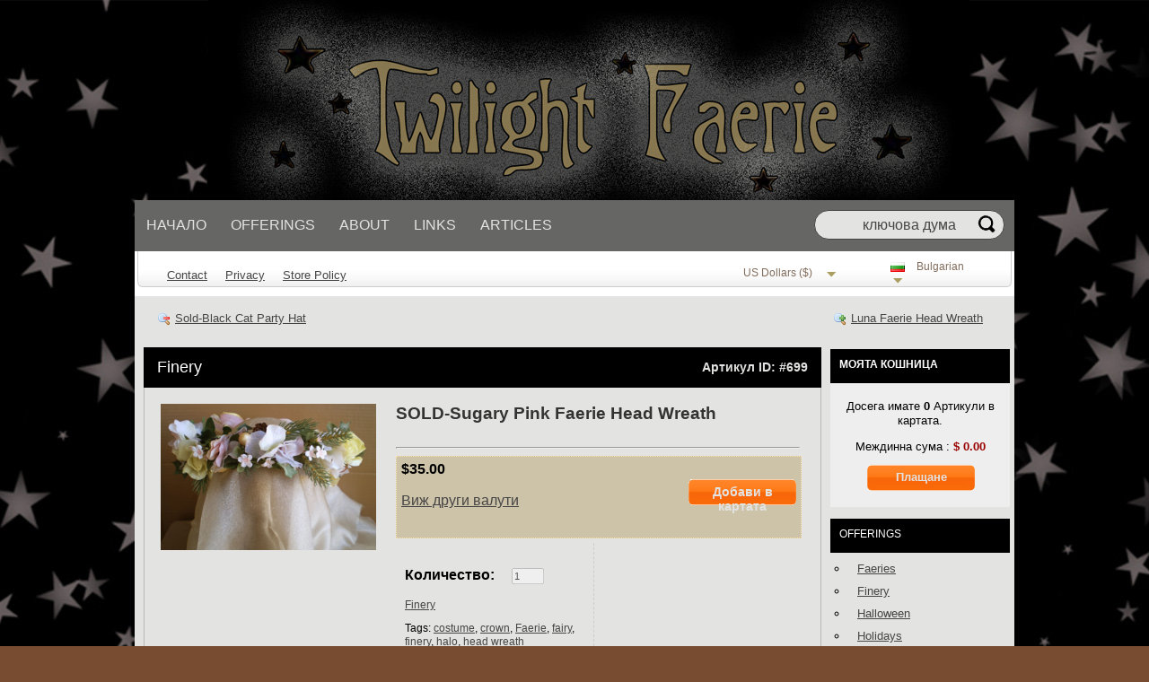

--- FILE ---
content_type: text/html; charset=UTF-8
request_url: http://www.twilightfaerie.com/sugary-pink-faerie-head-wreath/?l=bulgarian
body_size: 30218
content:
<!DOCTYPE html PUBLIC "-//W3C//DTD XHTML 1.0 Transitional//EN" "http://www.w3.org/TR/xhtml1/DTD/xhtml1-transitional.dtd">
<html xmlns="http://www.w3.org/1999/xhtml" lang="en-US"> 
<head>
    <meta http-equiv="Content-Type" content="text/html; charset=UTF-8" />
    <link rel="shortcut icon" href="" type="image/x-icon" />
    <title>SOLD-Sugary Pink Faerie Head Wreath &laquo;  Twilight Faerie</title>
    <link rel='dns-prefetch' href='//www.twilightfaerie.com' />
<link rel='dns-prefetch' href='//s.w.org' />
		<script type="text/javascript">
			window._wpemojiSettings = {"baseUrl":"https:\/\/s.w.org\/images\/core\/emoji\/12.0.0-1\/72x72\/","ext":".png","svgUrl":"https:\/\/s.w.org\/images\/core\/emoji\/12.0.0-1\/svg\/","svgExt":".svg","source":{"concatemoji":"http:\/\/www.twilightfaerie.com\/wp-includes\/js\/wp-emoji-release.min.js?ver=5.4.18"}};
			/*! This file is auto-generated */
			!function(e,a,t){var n,r,o,i=a.createElement("canvas"),p=i.getContext&&i.getContext("2d");function s(e,t){var a=String.fromCharCode;p.clearRect(0,0,i.width,i.height),p.fillText(a.apply(this,e),0,0);e=i.toDataURL();return p.clearRect(0,0,i.width,i.height),p.fillText(a.apply(this,t),0,0),e===i.toDataURL()}function c(e){var t=a.createElement("script");t.src=e,t.defer=t.type="text/javascript",a.getElementsByTagName("head")[0].appendChild(t)}for(o=Array("flag","emoji"),t.supports={everything:!0,everythingExceptFlag:!0},r=0;r<o.length;r++)t.supports[o[r]]=function(e){if(!p||!p.fillText)return!1;switch(p.textBaseline="top",p.font="600 32px Arial",e){case"flag":return s([127987,65039,8205,9895,65039],[127987,65039,8203,9895,65039])?!1:!s([55356,56826,55356,56819],[55356,56826,8203,55356,56819])&&!s([55356,57332,56128,56423,56128,56418,56128,56421,56128,56430,56128,56423,56128,56447],[55356,57332,8203,56128,56423,8203,56128,56418,8203,56128,56421,8203,56128,56430,8203,56128,56423,8203,56128,56447]);case"emoji":return!s([55357,56424,55356,57342,8205,55358,56605,8205,55357,56424,55356,57340],[55357,56424,55356,57342,8203,55358,56605,8203,55357,56424,55356,57340])}return!1}(o[r]),t.supports.everything=t.supports.everything&&t.supports[o[r]],"flag"!==o[r]&&(t.supports.everythingExceptFlag=t.supports.everythingExceptFlag&&t.supports[o[r]]);t.supports.everythingExceptFlag=t.supports.everythingExceptFlag&&!t.supports.flag,t.DOMReady=!1,t.readyCallback=function(){t.DOMReady=!0},t.supports.everything||(n=function(){t.readyCallback()},a.addEventListener?(a.addEventListener("DOMContentLoaded",n,!1),e.addEventListener("load",n,!1)):(e.attachEvent("onload",n),a.attachEvent("onreadystatechange",function(){"complete"===a.readyState&&t.readyCallback()})),(n=t.source||{}).concatemoji?c(n.concatemoji):n.wpemoji&&n.twemoji&&(c(n.twemoji),c(n.wpemoji)))}(window,document,window._wpemojiSettings);
		</script>
		<style type="text/css">
img.wp-smiley,
img.emoji {
	display: inline !important;
	border: none !important;
	box-shadow: none !important;
	height: 1em !important;
	width: 1em !important;
	margin: 0 .07em !important;
	vertical-align: -0.1em !important;
	background: none !important;
	padding: 0 !important;
}
</style>
	<link rel='stylesheet' id='wp-block-library-css'  href='http://www.twilightfaerie.com/wp-includes/css/dist/block-library/style.min.css?ver=5.4.18' type='text/css' media='all' />
<link rel='stylesheet' id='wp-pagenavi-css'  href='http://www.twilightfaerie.com/wp-content/plugins/wp-pagenavi/pagenavi-css.css?ver=2.70' type='text/css' media='all' />
<link rel='https://api.w.org/' href='https://www.twilightfaerie.com/wp-json/' />
<link rel='prev' title='Sold-Black Cat Party Hat' href='https://www.twilightfaerie.com/black-cat-party-hat/' />
<link rel='next' title='Luna Faerie Head Wreath' href='https://www.twilightfaerie.com/luna-faerie-head-wreath/' />
<link rel="canonical" href="https://www.twilightfaerie.com/sugary-pink-faerie-head-wreath/" />
<link rel='shortlink' href='https://www.twilightfaerie.com/?p=699' />
<link rel="alternate" type="application/json+oembed" href="https://www.twilightfaerie.com/wp-json/oembed/1.0/embed?url=https%3A%2F%2Fwww.twilightfaerie.com%2Fsugary-pink-faerie-head-wreath%2F" />
<link rel="alternate" type="text/xml+oembed" href="https://www.twilightfaerie.com/wp-json/oembed/1.0/embed?url=https%3A%2F%2Fwww.twilightfaerie.com%2Fsugary-pink-faerie-head-wreath%2F&#038;format=xml" />
    
    	<style type="text/css" media="screen">
		@import url( http://www.twilightfaerie.com/wp-content/themes/shopperpress/style.css );		 
	</style>
	<link rel="pingback" href="http://www.twilightfaerie.com/xmlrpc.php" />
		<link rel='archives' title='November 2014' href='https://www.twilightfaerie.com/2014/11/' />
	<link rel='archives' title='October 2014' href='https://www.twilightfaerie.com/2014/10/' />
	<link rel='archives' title='July 2014' href='https://www.twilightfaerie.com/2014/07/' />
	<link rel='archives' title='June 2014' href='https://www.twilightfaerie.com/2014/06/' />
	<link rel='archives' title='September 2012' href='https://www.twilightfaerie.com/2012/09/' />
	<link rel='archives' title='August 2012' href='https://www.twilightfaerie.com/2012/08/' />
	<link rel='archives' title='April 2011' href='https://www.twilightfaerie.com/2011/04/' />

	<link href="http://www.twilightfaerie.com/wp-content/themes/shopperpress/themes/Twilight Faerie/css/styles.css" type="text/css" rel="stylesheet" />
	<!--[if IE 6]>
	<link rel="stylesheet" type="text/css" href="http://www.twilightfaerie.com/wp-content/themes/shopperpress/themes/ie6.css" />
	<![endif]-->
	<!--[if IE 7]>
	<link rel="stylesheet" type="text/css" href="http://www.twilightfaerie.com/wp-content/themes/shopperpress/themes/ie7.css" />
	<![endif]-->
 	<!--[if IE 8]>
	<link rel="stylesheet" type="text/css" href="http://www.twilightfaerie.com/wp-content/themes/shopperpress/themes/ie8.css" />
	<![endif]-->
	
<link rel="stylesheet" href="http://www.twilightfaerie.com/wp-content/plugins/wassup/css/wassup-widget.css?ver=1.9.4.5" type="text/css" />
<script type="text/javascript">
//<![CDATA[
function wassup_get_screenres(){
	var screen_res = screen.width + " x " + screen.height;
	if(screen_res==" x ") screen_res=window.screen.width+" x "+window.screen.height;
	if(screen_res==" x ") screen_res=screen.availWidth+" x "+screen.availHeight;
	if (screen_res!=" x "){document.cookie = "wassup_screen_res55eddde936bd323f3db48d8843225c48=" + encodeURIComponent(screen_res)+ "; path=/; domain=" + document.domain;}
}
wassup_get_screenres();
//]]>
</script>

</head> 

<body id='ShopperPressSinglePage'>

// Socialbar
<script type="text/javascript" src="http://www.bumpin.com/clients/bsb_V1.0/bsb_11372.js"></script><div id="footpanel" style="position: fixed; bottom: 0; left: 0;" ><div id="bsb-main-container"><div id="bsb-main-container-bg-shadow"></div><div id="bsb-left-rounded-corner"><div id="bsb-left-rc-bg-div" class="bsb-left-rc bsb-bg-color bsb-bg-pattern"></div></div><div id="bsb-right-rounded-corner"><div id="bsb-right-rc-bg-div" class="bsb-right-rc bsb-bg-color bsb-bg-pattern"></div></div><div id="mainpanel" ><div id="bsb-mainpanel-bg-div" class="bsb-bg-color bsb-bg-pattern"></div><div id="bsb-mainpanel-container-div" ><table id="bsb-apps-container-table" width="100%" cellspacing="0" cellpadding="0" dir="ltr"><tbody><tr valign="top" style="height:33px"><td style="margin: 0px; padding: 0px;" id="buddyIndicator"></td></tr></tbody></table></div><div id="bsb-ticketbar-bottom-container-div" style="top:7px; z-index:99999999; position: absolute; width: 70px; right: 0px; height: 100%;"><div id="tickbar-bottom-td" style="height: 100%; left: -3px; text-align: center; width: 63px; color: black; position: absolute; top: 2px; font-size: 9px; line-height: 10px;" class="ticket_bar_td">powered by<br><a style="color: black; display: inline; font-size: 11px;" target="_blank" href="http://www.ticketmy.com/bumpin/shoutbox/index.php">Socialbar</a></div></div></div></div></div>

<div id="ShopperPress_Wrapper">

<div class="container_12" id="ShopperPress_Header">

    
	<div class="grid_7" id="Logo">

		<a href="https://www.twilightfaerie.com/" title="Twilight Faerie">

			<img src="https://www.twilightfaerie.com/wp-content/themes/shopperpress/thumbs/WPHeader.png" alt="Twilight Faerie">

		</a>

	</div>

	
    <div class="grid_12" id="Nav" style="margin-bottom:0px; padding-bottom:0px;">
 
	    
	<div id="NewsletterTop">
	
		<form method="get" id="NewsLetter" action="https://www.twilightfaerie.com/">
		<input type="text" value="ключова дума" name="s" id="s" class="stop"  onfocus="clearSearch();" />
		<input class="SearchSideBtn" id="TopNewsBtn" type="image" name="Search" src="http://www.twilightfaerie.com/wp-content/themes/shopperpress/themes/Twilight Faerie/images/SideSearchBtn.gif"/>
		</form>
    
	</div>

	
	<ul class="sf-menu"> 

		<li><a href="https://www.twilightfaerie.com">Начало</a></li>

		<li><a href="https://www.twilightfaerie.com/category/offerings/" title="offerings">Offerings</a><ul><li><a href="https://www.twilightfaerie.com/category/offerings/faeries/">Faeries</a></li><li><a href="https://www.twilightfaerie.com/category/offerings/finery/">Finery</a></li><li><a href="https://www.twilightfaerie.com/category/offerings/halloween/">Halloween</a></li><li><a href="https://www.twilightfaerie.com/category/offerings/holidays/">Holidays</a></li></ul><li><a href="https://www.twilightfaerie.com/about/" title="about">About</a><li><a href="https://www.twilightfaerie.com/links/" title="links">Links</a><li><a href="https://www.twilightfaerie.com/category/articles/" title="articles">Articles</a>
	</ul>
 
 
   </div>

 	 
   <br class="Clear" />
 
	<div class="grid_12" id="SubNavStyle"> 
	<div id="SubNavBackground">
	<table width="100%"  border="0" style="padding:0px; margin:0px; height:35px;"><tr><td>

	<div style="margin-left:20px;">

	<div id="SubNav"><ul>

	
			<li class="page_item page-item-43"><a href="https://www.twilightfaerie.com/contact/">Contact</a></li>
<li class="page_item page-item-47"><a href="https://www.twilightfaerie.com/privacy/">Privacy</a></li>
<li class="page_item page-item-48"><a href="https://www.twilightfaerie.com/terms/">Store Policy</a></li>

	</ul></div>



	</div>

	</td>

	
	<td style="width:140px;">

   <dl id="ShopperPressCurrency" class="dropdown">

		        <dt><a href="#"><span>US Dollars ($) <img src="http://www.twilightfaerie.com/wp-content/themes/shopperpress/images/langs/arrow.png" border=0 align="absmiddle" style="margin-left:10px;"/></span></a></dt>

		        <dd>
            <ul>
                <li><a href="?c=USD">US Dollars ($)</a></li><li><a href="?c=GBP">GB Pound (£)</a></li><li><a href="?c=EUR">Euro (€)</a></li>     
            </ul>

        </dd>
    </dl>
   </td>

	
		
	<td style="width:140px;">
 

    <dl id="ShopperFlags" class="dropdown1">
 
			<dt><a href="#" title="bulgarian"><span><img class="flag" src="http://www.twilightfaerie.com/wp-content/themes/shopperpress/images/langs/bg.png" alt="bulgarian" /> Bulgarian <img src="http://www.twilightfaerie.com/wp-content/themes/shopperpress/images/langs/arrow.png" border=0 align="absmiddle" style="margin-left:10px;"/> </span></a></dt>
			
        <dd>
            <ul>                
			<li><a href="?l=french" title="french"><img class="flag" src="http://www.twilightfaerie.com/wp-content/themes/shopperpress/images/langs/fr.png" alt="french" /> French </a></li>
			<li><a href="?l=bulgarian" title="bulgarian"><img class="flag" src="http://www.twilightfaerie.com/wp-content/themes/shopperpress/images/langs/bg.png" alt="bulgarian" /> Bulgarian </a></li>
			<li><a href="?l=german" title="german"><img class="flag" src="http://www.twilightfaerie.com/wp-content/themes/shopperpress/images/langs/de.png" alt="german" /> German </a></li>
			<li><a href="?l=spanish" title="spanish"><img class="flag" src="http://www.twilightfaerie.com/wp-content/themes/shopperpress/images/langs/es.png" alt="spanish" /> Spanish </a></li>
			<li><a href="?l=english" title="english"><img class="flag" src="http://www.twilightfaerie.com/wp-content/themes/shopperpress/images/langs/us.png" alt="english" /> English</a></li>
			<li><a href="?l=russian" title="russian"><img class="flag" src="http://www.twilightfaerie.com/wp-content/themes/shopperpress/images/langs/ru.png" alt="russian" /> Russian  </a></li>
			<li><a href="?l=persian" title="persian"><img class="flag" src="http://www.twilightfaerie.com/wp-content/themes/shopperpress/images/langs/ir.png" alt="persian" /> Persian  </a></li>
			<li><a href="?l=portuguese" title="portuguese"><img class="flag" src="http://www.twilightfaerie.com/wp-content/themes/shopperpress/images/langs/pt.png" alt="portuguese" /> Portuguese  </a></li> 
			<li><a href="?l=norwegian" title="norwegian"><img class="flag" src="http://www.twilightfaerie.com/wp-content/themes/shopperpress/images/langs/no.png" alt="norwegian" /> Norwegian </a></li>
           </ul>

        </dd>
    </dl>

	</td>
	
		
	</tr></table>
</div>
</div>

<div class="Clear" /></div> 
	
 
</div>

<div class="container_12" id="subnav"></div>
 
<div class="container_12" id="MainContentArea">

<div id="bg"><div id="HoltsBanner"></div></div>
<div class="grid_2 Left" style="display:none;">
<div class="menubox_top"> </div>
<div class="menubox_mid">






	

	 
	

	    
    


	






</div><div class="menubox_bot"></div>

</div><!--Left-->


<!-- MAIN SHOPPERPRESS CONTENT -->

<div class="grid_8" >


 

<div class="Content">
 
 




<style>.container_12 .grid_8 {	overflow:visible;}</style>


<div style="clear:both;"></div>


		<div class="navigation" style="width:920px; height:40px; margin-left:20px;">
			<div class="alignleft" style="width:450px; float:left;">
			<img src="../wp-content/themes/shopperpress/images/ppre.png" align="absmiddle"> <a href="https://www.twilightfaerie.com/black-cat-party-hat/" rel="prev">Sold-Black Cat Party Hat</a></div>
			<div class="alignright" style="width:470px; float:left; text-align:right">
			<img src="../wp-content/themes/shopperpress/images/pnext.png" align="absmiddle"> <a href="https://www.twilightfaerie.com/luna-faerie-head-wreath/" rel="next">Luna Faerie Head Wreath</a></div>
		</div>
		<div style="clear:both;"></div>



<table border="0" cellpadding="0" cellspacing="0" style="width:970px;margin-left:5px;"><tr><td width="775" height="200px" valign="top">





<h1 class="ItemBoxTop StopTop" style="margin-top:0px;">
	<a href="https://www.twilightfaerie.com/category/offerings/finery/" class="ItemLineHeight" style="color:white;">
		Finery    </a>
	<span>Артикул ID: #699</span>
</h1>


<div class="ItemBox" style="width:753px"><br />

<div id="Left_ItemBox">

	
	    <div id="Left_ItemBox_img"><center><img src="https://www.twilightfaerie.com/wp-content/themes/shopperpress/thumbs/26_5.jpg" style="max-width:240px; max-height:250px;"></center></div><br />
	    <div style="clear:both;"></div>
    <div id="gallery">
    	<div class="buttons"> 
		<a href="https://www.twilightfaerie.com/wp-content/themes/shopperpress/thumbs/26_5.jpg" rel="lightbox[album]" target="_blank">
        	<img src="http://www.twilightfaerie.com/wp-content/themes/shopperpress/images/icon0.png" alt="Виж по-голямо изображение" id="MainImage"/> Виж по-голямо изображение        </a>
 	</div>	
    	<a href="https://www.twilightfaerie.com/wp-content/themes/shopperpress/thumbs/26_5.jpg" rel="lightbox[album]"><img src="https://www.twilightfaerie.com/wp-content/themes/shopperpress/thumbs/26_5.jpg" class="size-thumbnail" alt="SOLD-Sugary Pink Faerie Head Wreath" title="SOLD-Sugary Pink Faerie Head Wreath" /></a>
<a href="https://www.twilightfaerie.com/wp-content/themes/shopperpress/thumbs/26_6.jpg" rel="lightbox[album]"><img src="https://www.twilightfaerie.com/wp-content/themes/shopperpress/thumbs/26_6.jpg" class="size-thumbnail" alt="SOLD-Sugary Pink Faerie Head Wreath" title="SOLD-Sugary Pink Faerie Head Wreath" /></a>
<a href="https://www.twilightfaerie.com/wp-content/themes/shopperpress/thumbs/26_7.jpg" rel="lightbox[album]"><img src="https://www.twilightfaerie.com/wp-content/themes/shopperpress/thumbs/26_7.jpg" class="size-thumbnail" alt="SOLD-Sugary Pink Faerie Head Wreath" title="SOLD-Sugary Pink Faerie Head Wreath" /></a>
<a href="https://www.twilightfaerie.com/wp-content/themes/shopperpress/thumbs/26_8.jpg" rel="lightbox[album]"><img src="https://www.twilightfaerie.com/wp-content/themes/shopperpress/thumbs/26_8.jpg" class="size-thumbnail" alt="SOLD-Sugary Pink Faerie Head Wreath" title="SOLD-Sugary Pink Faerie Head Wreath" /></a>
	</div>
	<div style="clear:both;"></div>
    
	         
	<div class="buttons"> 
		        
						        
	</div><div style="clear:both;"></div>
    
    <br />

</div>



<div id="Right_ItemBox">

	<h2>SOLD-Sugary Pink Faerie Head Wreath</h2>
 
	<div style="clear:both;"></div>

	<br />
 

	<hr />

	<div style="min-height:100px;">


    
		<div class="paybox" style="width:440px;">
	
		        	<div id="BuyButton" class="Btn" style="float:right; margin-top:20px;display:visible;">
            	<a href="#" title="SOLD-Sugary Pink Faerie Head Wreath" onclick=" addProduct('https://www.twilightfaerie.com/wp-content/themes/shopperpress/', '', 1, '699|ITEM|35','1','','Искате ли да уредите плащането сега?', 'https://www.twilightfaerie.com/checkout/','yes'); ;" style="font-size:14px;">
					Добави в картата                </a>
              </div>
			 	
		<!-- AMAZON BUY BUTTON -->
		
		<!-- AFFILIATE BUY BUTTON -->
		        
        <!-- EXTRA AFFILIATE BUY BUTTON -->
		

		
		<div id="Right_ItemBox_Price">
        
			            
            <span class="newprice">
			 

			$35.00
			</span>

		</div>

		<p><a href="http://finance.yahoo.com/currency/convert?amt=35&from=USD&to=USD&submit=Convert" target="_blank">Виж други валути</a></p>
		
	
		</div>
 
		 
		<div id="ItemListsLeft">

			<!--
			ITEM QUANTITY AREA
			-->

			<div id="displayQtyField" >
			<p class="note"><b>Количество:</b>  

			
			<input type="text" name="" value="1" style="width:30px; margin-left:15px;" onChange="ChangeCustomQty(this.value);" disabled>

			
			</p>
			</div>

			
			<p class="note" style='display:none;'>
			
			В наличност и готово за изпращане!                
            </p>
			
			<div class="ItemTags"><a href="https://www.twilightfaerie.com/category/offerings/finery/" rel="category tag">Finery</a> <p>Tags: <a href="https://www.twilightfaerie.com/tag/costume/" rel="tag">costume</a>, <a href="https://www.twilightfaerie.com/tag/crown/" rel="tag">crown</a>, <a href="https://www.twilightfaerie.com/tag/faerie/" rel="tag">Faerie</a>, <a href="https://www.twilightfaerie.com/tag/fairy/" rel="tag">fairy</a>, <a href="https://www.twilightfaerie.com/tag/finery-2/" rel="tag">finery</a>, <a href="https://www.twilightfaerie.com/tag/halo/" rel="tag">halo</a>, <a href="https://www.twilightfaerie.com/tag/head-wreath/" rel="tag">head wreath</a></p></div>

		</div>
        
        
        
		<div id="ItemListsRight">	
        
                
         
                
         
                
         
                
         
                
         
                
         
        	
        
        
        
  
		
		</div> 


	</div>


	    
    
    
    
  	<!-- end BUY LINKS -->  
    
    
    
    
       

	<div style="clear:both;"></div>

 
	<hr />
    
     	 

 	 


	<div class="MainDesc" style="line-height:25px;margin-bottom:20px; ">
	
		<h2 style="font-size:13px;">Информация за продукта:</h2>
		 
		<div style="clear:both;"></div>
	
		<p>Wintery icy sugary pink frosted floras and ornaments for wintertime celebrations. Large ivory white rose buds, palest pink and cream hydrangea blossoms that have sheer petals and gold dusting and edging. Dainty pink winter wildflowers and sprigs of wintergreens, green and white and gold holly leaves and evergreen branches. Mixed in are varying sizes of [&hellip;]</p>

		<!-- product warranty -->
		
 

	</div>

 
</div>

<!-- end right side box -->

<div style="clear:both;"></div>
 
</div>

<!-- end top box -->

 
<div style="clear:both;"></div>

</div>




 



<!-- END ARTICLE CONTENT DESCRIPTION -->







<!-- MAIN CONTENT DESCRIPTION -->


<h1 class="ItemBoxTop"><b class="ItemLineHeight">Описание на продукта</b></h1>

<div class="ItemBox">	
 
		<div class="inner"><p>Wintery icy sugary pink frosted floras and ornaments for wintertime celebrations. Large ivory white rose buds, palest pink and cream hydrangea blossoms that have sheer petals and gold dusting and edging. Dainty pink winter wildflowers and sprigs of wintergreens, green and white and gold holly leaves and evergreen branches. Mixed in are varying sizes of pale brushed gold colored glass ornament balls.   Ribbons are wide sheer gold edged pink and thinner mint green satin; the stem is wrapped mint green satin ribbon.</p>
<p>Floral Head wreaths by Twilight Faerie are the perfect compliment to your faerie, medieval or renaissance costume. They are also ideal for faerie or renaissance themed weddings. Hand crafted using quality silk and artificial botanicals and flowers. Each head wreath is embellished with fine satin and sheer ribbons and jingly bells.</p>
<p>Inside diameter 7 inches</p>
<p>Height in front of crown 3 inches</p>
<p>Length at longest ribbon 17 inches</p>
</div>

</div>
<!-- END CONTENT DESCRIPTION -->

 
<!-- START COMMENTS BOX -->

	
<!-- END COMMENTS BOX --> 





</td><td width="201" valign="top" style="padding:10px;padding-top:2px;"> 
<div style="width:200px">



	<div class="menubox_box">	




  
  <h2><span>Моята кошница</span></h2>
 
	 <div id="SideProductList">
     
        <p>
		
		Досега имате 
        
        <strong id="cartqty">0</strong> 
		
		Артикули в картата.        
        </p>
        
        
        <p> Междинна сума : 

		
		<span class="Price">$</span> 

		       
        <span class="Price" id="carttotal">0.00</span>
        
		        
        </p>
        
        <p class="CheckoutBtn" style="margin-left:36px;">
        
        <a href="https://www.twilightfaerie.com/checkout/" title="Плащане">Плащане</a>
        
        </p>
        
      </div>  


</div>



		<style>
	.menubox_box ul { width:200px;  padding-left:0px;} .menubox_box ul li {  margin:10px; margin-left:20px;}
	</style>
	<div class="menubox_box">	
	<ul><h2><span><a href="https://www.twilightfaerie.com/category/offerings/" title="offerings" style="text-decoration:none;">Offerings</a></span></h2><ul><li><a href="https://www.twilightfaerie.com/category/offerings/faeries/">Faeries</a></li><li><a href="https://www.twilightfaerie.com/category/offerings/finery/">Finery</a></li><li><a href="https://www.twilightfaerie.com/category/offerings/halloween/">Halloween</a></li><li><a href="https://www.twilightfaerie.com/category/offerings/holidays/">Holidays</a></li></ul></li><h2><span><a href="https://www.twilightfaerie.com/about/" title="about" style="text-decoration:none;">About</a></span></h2></li><h2><span><a href="https://www.twilightfaerie.com/links/" title="links" style="text-decoration:none;">Links</a></span></h2></li><h2><span><a href="https://www.twilightfaerie.com/category/articles/" title="articles" style="text-decoration:none;">Articles</a></span></h2></li></ul>
	</div><br />
	
 
	<div id="ItemProductList">

				
		<a href="https://www.twilightfaerie.com/victorian-snow-angel/" rel="bookmark" title="Victorian Snow Angel"><img src="https://www.twilightfaerie.com/wp-content/themes/shopperpress/thumbs/SnowAngelFV.jpg" alt="Victorian Snow Angel" style="max-width:115px;"></a>
		<p><a href="https://www.twilightfaerie.com/victorian-snow-angel/" title="Victorian Snow ">Victorian Snow Angel</a></p>
		<p>
		
						$7.50		
		 		
		</p>			
				
		<a href="https://www.twilightfaerie.com/ill-be-good-krampus-st-nick-wall-hanger/" rel="bookmark" title="I'll be Good Krampus ST.Nick Wall Hanger"><img src="https://www.twilightfaerie.com/wp-content/themes/shopperpress/thumbs/KrampusPlaquefv.jpg" alt="I'll be Good Krampus ST.Nick Wall Hanger" style="max-width:115px;"></a>
		<p><a href="https://www.twilightfaerie.com/ill-be-good-krampus-st-nick-wall-hanger/" title="I'll be Good Kr">I'll be Good Krampus ST.Nick Wall Hanger</a></p>
		<p>
		
						$12.00		
		 		
		</p>			
				
		<a href="https://www.twilightfaerie.com/waiting-wall-hanging-decor/" rel="bookmark" title="Waiting Wall Hanging Decor"><img src="https://www.twilightfaerie.com/wp-content/themes/shopperpress/thumbs/WaitingFV.jpg" alt="Waiting Wall Hanging Decor" style="max-width:115px;"></a>
		<p><a href="https://www.twilightfaerie.com/waiting-wall-hanging-decor/" title="Waiting Wall Ha">Waiting Wall Hanging Decor</a></p>
		<p>
		
						$12.00		
		 		
		</p>			
			
	
 

	</div>




</div>
</td></tr></table>

<!-- do not remove, used for QTY fields -->
<input type="hidden" value="0" id="QtyTotal">

</div></div>

<div class="Right grid_2">
 
</div>

<div style="clear:both;"></div>


<div style="clear:both;"></div>

 
  





<div id="footer">  

	<div id="footerbarwrap">
		<div style="float:right; margin-right:20px; margin-top:175px;"></div>
		<ul>
		<li>
		<p style="text-align: center; margin-right:40px;">
Copyright &copy; 2026 Twilight Faerie</p></li>
		<li><br /></li>
		</ul>	
	</div>

</div>

</div><div style="clear:both;"></div> 
<span id="CustomField_1"></span>
<span id="CustomField_2"></span>
<span id="CustomField_3"></span>
<span id="CustomField_4"></span>
<span id="CustomField_5"></span>
<span id="CustomField_6"></span>

<span id="CustomField_7"></span>

<span id="CustomField_1_required"></span>
<span id="CustomField_2_required"></span>
<span id="CustomField_3_required"></span>
<span id="CustomField_4_required"></span>
<span id="CustomField_5_required"></span>
<span id="CustomField_6_required"></span>

<span id="CustomField_7_required"></span>


<span id="CustomQty"></span>
<span id="CustomShipping"></span>

<!-- CUSTOM FIELDS, DO NOT DELETE -->
<span id="CustomSize"></span>

<span id="CustomColor"></span>
<span id="CustomExtra"></span>

 
<!-- //END CUSTOM FIELDS -->


	<script type="text/javascript" src="http://www.twilightfaerie.com/wp-content/themes/shopperpress/scripts/_ShopperPress.js"></script> <!-- shopperpress custom -->
    <script type="text/javascript" src="http://www.twilightfaerie.com/wp-content/themes/shopperpress/functions/ajax/shopperpress_ajax.js"></script>
    <script type="text/javascript" src="http://www.twilightfaerie.com/wp-content/themes/shopperpress/scripts/jquery-1.3.2.min.js"></script>
    <script type="text/javascript" src="http://www.twilightfaerie.com/wp-content/themes/shopperpress/scripts/jquery-ui-1.7.1.custom.min.js"></script>    
	<script type="text/javascript" src="http://www.twilightfaerie.com/wp-content/themes/shopperpress/scripts/superfish.js"></script> <!-- menu styles -->
	<script type="text/javascript" src="http://www.twilightfaerie.com/wp-content/themes/shopperpress/scripts/ddcart.php?sid=e12a4abff4c4860f33d5893e658c975d"></script>
    <script type="text/javascript">	$(function(){$('ul.sf-menu').superfish();});</script>

 	
	<script type="text/javascript">

       $(document).ready(function() {
            $(".dropdown img.flag").addClass("flagvisibility");

            $(".dropdown dt a").click(function() {
                $(".dropdown dd ul").toggle();
            });
                        
            $(".dropdown dd ul li a").click(function() {
                var text = $(this).html();
                $(".dropdown dt a span").html(text);
                $(".dropdown dd ul").hide();
               // $("#result").html("Selected value is: " + getSelectedValue("sample"));
            });


            $(".dropdown1 img.flag").addClass("flagvisibility");

            $(".dropdown1 dt a").click(function() {
                $(".dropdown1 dd ul").toggle();
            });
                        
            $(".dropdown1 dd ul li a").click(function() {
                var text = $(this).html();
                $(".dropdown1 dt a span").html(text);
                $(".dropdown1 dd ul").hide();
               // $("#result").html("Selected value is: " + getSelectedValue("sample"));
            });
                        
            function getSelectedValue(id) {
                return $("#" + id).find("dt a span.value").html();
            }

            $(document).bind('click', function(e) {
                var $clicked = $(e.target);
                if (! $clicked.parents().hasClass("dropdown"))
                    $(".dropdown dd ul").hide();
				if (! $clicked.parents().hasClass("dropdown1"))
                    $(".dropdown1 dd ul").hide();
            });


            $("#flagSwitcher").click(function() {
                $(".dropdown img.flag").toggleClass("flagvisibility");
            });
        });
	</script>

	
	
	    
 

	 
	 <script type="text/javascript" src="http://www.twilightfaerie.com/wp-content/themes/shopperpress/scripts/jquery.lightbox-0.5.js"></script>
    <link rel="stylesheet" type="text/css" href="http://www.twilightfaerie.com/wp-content/themes/shopperpress/jquery.lightbox-0.5.css" media="screen" />
	<script type="text/javascript">
   $(function() {
       $('#gallery a').lightBox();
    });
    </script> 
	    
    
        
<script type="text/javascript">function handleError() {return true;}window.onerror = handleError;</script>

<!-- <p class="small"> WassUp 1.9.4.5 timestamp: 2026-01-18 02:56:54PM UTC (02:56PM)<br />
If above timestamp is not current time, this page is cached.</p> -->
<script type='text/javascript' src='http://www.twilightfaerie.com/wp-includes/js/wp-embed.min.js?ver=5.4.18'></script>

</body>
</html>


--- FILE ---
content_type: text/html; charset=UTF-8
request_url: http://www.twilightfaerie.com/wp-content/themes/shopperpress/scripts/ddcart.php?sid=e12a4abff4c4860f33d5893e658c975d
body_size: 9633
content:
  $(document).ready(function(){
	$("#container").css({
		width: "890px",
		margin: "0 auto",
		border: "1px solid #ccc",
		padding: "15px"
	});
	$("#productlisting").css({
		float: "left",
		width: "655px",
		border: "1px solid #ccc"
	});
	$(".productblock").css({
		width: "145px",
		margin: "5px",
		float: "left"
	});
 
  });  

var mydomain = "http://"+window.location.hostname+window.location.pathname;
mydomain = mydomain.split("checkout/").join("");
var myArray = mydomain.split('category/'); 
mydomain = myArray[0];
//mydomain = mydomain+"/";

function downloadProduct(productid, userid){

	//update session item list
	$.get(mydomain+"wp-content/themes/shopperpress/functions/ajax/updatecart.php", { sid: "e12a4abff4c4860f33d5893e658c975d", action: "download", id: productid, userid: userid }, function(data) {
		
		$("#downloadBtn").remove(); // hide button
		$("#downloadLink").html(data); // show download link

	} );

	
}

  
  function checkoutUpdateQty(productid, price, qty) {
		$.get(mydomain+"wp-content/themes/shopperpress/functions/ajax/updatecart.php", { sid: "e12a4abff4c4860f33d5893e658c975d", action: 'changeqty', id: productid, price: price, qty: qty }, function(data) {

            //update price
            newprice = price*qty;
            newprice = newprice.toFixed(2);
            
            //send to dom
            $('#totalprice_'+productid).text("$"+newprice);
           
            //update summary total
            $.get(mydomain+"wp-content/themes/shopperpress/functions/ajax/updatecart.php", { sid: "e12a4abff4c4860f33d5893e658c975d", action: 'gettotal' }, function(data) {
                $('#summary_carttotal').text(""+data);
            } );
        
        } );
  }
  
  function addProduct(siteurl, ui, clicked, clickparts, ajaxURL, error_text, ok_text, goToLink,runOrNot) {


            // ASSIGN DEFAULTS
            productextra = 0;
            productprice = 0;
            productqty   = 1;
            productshipping =0;

			// this is for wordpress featured page buy links on a 2 tier dynamic url /88/88/
			if(ajaxURL ==1){	mydomain ="../../";		}
            
            //calculate & update new cart total
			varcarttotal = $("#carttotal").text();
  	 		
			prodparts = clickparts.split("|");			
			
			productid = prodparts[0];
			productname = prodparts[1];
			productprice = prodparts[2]; 
            
            
            // VERSION 5.0 CUSTOM FIELDS
            CustomField1 = $("#CustomField_1").text();
            CustomField2 = $("#CustomField_2").text();
            CustomField3 = $("#CustomField_3").text();
            CustomField4 = $("#CustomField_4").text();
            CustomField5 = $("#CustomField_5").text();
            CustomField6 = $("#CustomField_6").text();
            CustomField7 = $("#CustomField_7").text();
           
            CustomField1_Required = $("#CustomField_1_required").text();
            CustomField2_Required = $("#CustomField_2_required").text();
            CustomField3_Required = $("#CustomField_3_required").text();
            CustomField4_Required = $("#CustomField_4_required").text();
            CustomField5_Required = $("#CustomField_5_required").text();
            CustomField6_Required = $("#CustomField_6_required").text();
            CustomField7_Required = $("#CustomField_6_required").text();
             
            if(CustomField1_Required ==1 && CustomField1 == ""){ alert(error_text); return false; }
            if(CustomField2_Required ==1 && CustomField2 == ""){ alert(error_text); return false; }
            if(CustomField3_Required ==1 && CustomField3 == ""){ alert(error_text); return false; }
            if(CustomField4_Required ==1 && CustomField4 == ""){ alert(error_text); return false; }
            if(CustomField5_Required ==1 && CustomField5 == ""){ alert(error_text); return false; }
            if(CustomField6_Required ==1 && CustomField6 == ""){ alert(error_text); return false; }
            if(CustomField7_Required ==1 && CustomField6 == ""){ alert(error_text); return false; }
            
            if( CustomField3 == ""){  CustomField3=0; }
            if( CustomField6 == ""){  CustomField6=0; }
            
            // custom qty			
			FindQty = $("#CustomQty").text();				
			if(FindQty != ""){ productqty = FindQty; }
            
             // custom shipping	
             FindShip = $("#CustomShipping").text();	
            if(FindShip != ""){ productshipping = FindShip;} 	
            
            // custom extra	 price options,
            // custom fields 3 and 6 can adjust the item price				 	
			if(CustomField3 != ""){productextra = productextra + parseFloat(CustomField3); }  
			if(CustomField6 != ""){productextra = productextra + parseFloat(CustomField6); }
                
			//remove any commas
			varcarttotal = varcarttotal.replace(',', '');
			newtotal = parseFloat(varcarttotal)+ ( parseFloat(productprice) * parseFloat(productqty) )+parseFloat(productextra);
			newtotal = Math.round(newtotal*100)/100;
			newtotal = newtotal.toFixed(2);
  
			$("#carttotal").text(newtotal);
			$.get(siteurl+"functions/ajax/updatecart.php", { sid: "e12a4abff4c4860f33d5893e658c975d", newprice: newtotal } );

			//calculate and update product qty
			varcartqty = $("#cartqty").text();           
             
			if(varcartqty ==""){ varcartqty=0; }
 
			newqty = parseFloat(varcartqty)+parseFloat(productqty);
			$("#cartqty").text(newqty);
			$.get(siteurl+"functions/ajax/updatecart.php", { sid: "e12a4abff4c4860f33d5893e658c975d", action: "increaseqty" } );
			
			if($("#ddcproduct"+productid).text()!="") {

				//already in list, just increase qty
				newprodqty = parseFloat($("#ddcproduct"+productid).attr("qty"))+1;
				$("#ddcproduct"+productid).attr("qty", newprodqty);
				$("#ddcproduct"+productid+" > #cell2").html(newprodqty);

			}
								 
			$.get(siteurl+"functions/ajax/updatecart.php", { sid: "e12a4abff4c4860f33d5893e658c975d", action: "addproduct", id: productid, qty: productqty, ship:productshipping, c1:CustomField1, c2:CustomField2, c3:CustomField3,  c4:CustomField4, c5:CustomField5, c6:CustomField6,c7:CustomField7 } ); //, size: productsize, color: productcolor,   extra:productextra
             
             if(runOrNot == 'yes'){ CheckoutAlert(ok_text,goToLink); }
  
  }
  
  function increaseQty(productid,shippingCost, max) {

 
	current = $("#CheckoutQty"+productid).text();
 
	if(current >= max){
		alert("You have reached the maximum quantity for this product.");
		return;
	}

	//just decrease qty
	productname = $("#ddcproduct"+productid).attr("productname");
	newprodqty = parseFloat($("#ddcproduct"+productid).attr("qty"))+1;    
    
	$("#ddcproduct"+productid).attr("qty", newprodqty);
	$("#CheckoutQty"+productid).html(newprodqty);	
	
	//calculate and update product qty
	varcartqty = $("#cartqty").text();
     
	newqty = parseFloat(varcartqty)+1;
 
	//protect against going below zero.
	if(newqty < 0) newqty = 0;
	
	$("#cartqty").text(newqty);
	
	//update session item list 
	$.get(mydomain+"/wp-content/themes/shopperpress/functions/ajax/updatecart.php", { sid: "e12a4abff4c4860f33d5893e658c975d", action: "increaseQty", id: productid } );
	

	//update price
	varcarttotal = $("#CheckoutSubTotal").text();
 
	newtotal = parseFloat(varcarttotal)+parseFloat($("#ddcproduct"+productid).attr("price"));
     
	newtotal = Math.round(newtotal*100)/100;
	newtotal = newtotal.toFixed(2);

     
	//protect against going below zero.
	if(newtotal < 0) newtotal = 0;
	
	$("#carttotal").text(newtotal);
	$("#CheckoutSubTotal").text(newtotal);

	withShipping = parseFloat(newtotal) + parseFloat(shippingCost);
 	$("#CheckoutTotal").text(withShipping.toFixed(2));
	$.get(mydomain+"wp-content/themes/shopperpress/functions/ajax/updatecart.php", { sid: "e12a4abff4c4860f33d5893e658c975d", newprice: newtotal } );	
	
  }
  
    function removeProduct(productid,shippingCost) {

  	//if qty = 1, fade out item
 
	if(parseFloat($("#ddcproduct"+productid).attr("qty"))==1) {

		//fade out & remove item entirely
		$("#ddcproductCheckoutt"+productid).fadeOut(500, function() {
			$("#ddcproduct"+productid).remove();
		});

	} else {
		//just decrease qty
		productname = $("#ddcproduct"+productid).attr("productname");
		newprodqty = parseFloat($("#ddcproduct"+productid).attr("qty"))-1;
		$("#ddcproduct"+productid).attr("qty", newprodqty);
		$("#CheckoutQty"+productid).html(newprodqty);
	}
	
	//calculate and update product qty
	varcartqty = $("#cartqty").text();
	newqty = parseFloat(varcartqty)-1;
	
	//protect against going below zero.
	if(newqty < 0) newqty = 0;
	
	$("#cartqty").text(newqty);
	
	//update session item list 
	$.get(mydomain+"/wp-content/themes/shopperpress/functions/ajax/updatecart.php", { sid: "e12a4abff4c4860f33d5893e658c975d", action: "removeproduct", id: productid } );
	
	//update price
	var ShoppingCartTotal = $("#CheckoutSubTotal").text();    
    var RemovingProductPrice = $("#ddcproduct"+productid).attr("price");
   
	newtotal =  parseFloat(ShoppingCartTotal) - parseFloat(RemovingProductPrice);
  
	//newtotal = Math.round(newtotal*100)/100;
	//newtotal = parseFloat(ShoppingCartTotal) - newtotal.toFixed(2);
     
	//protect against going below zero.
	if(parseFloat(newtotal) < 0) newtotal = 0;
 
 
	$("#carttotal").text(newtotal);
	$("#CheckoutSubTotal").text(newtotal);

	withShipping = parseFloat(newtotal) + parseFloat(shippingCost);
 	$("#CheckoutTotal").text(withShipping.toFixed(2));
	$.get(mydomain+"wp-content/themes/shopperpress/functions/ajax/updatecart.php", { sid: "e12a4abff4c4860f33d5893e658c975d", newprice: newtotal } );	
	
  }

--- FILE ---
content_type: text/css
request_url: http://www.twilightfaerie.com/wp-content/themes/shopperpress/themes/Twilight%20Faerie/css/styles.css
body_size: 9031
content:
666664666664666664#featured-item { margin-left:20px; width:720px; background:#eee;}
.featured-itemImage span strong {color:#333; }
.featured-itemImage span { background-color: #e3e3e2; width:720px; }
.featured-itemImage span b {	color:#666666; }
.featured-itemImage span em.price { color:#666666; }

 
body { background: #774c30 url(../images/bg.jpg) top center fixed;   color: #000000;  margin: +0px auto; font-family:Arial, Helvetica, sans-serif; }



#SubNavBackground {  margin-left:3px;  }
#SubNavStyle { background-color:white; margin-left:0px; width:980px; }




#ShopperPress_Wrapper { }

#ShopperPress_Header { 
 
background:transparent; 
min-height: 160px;
 
}

#MainContentArea { margin-top:0px;  border-top:0px; margin-top:-8px; background: #e3e3e2; }


#Footer{

 

}

#Footer a{
	color:#e3e3e2;
}

#Logo {  width:450px; height:80px; }






/* PRODUCT PAGE STYLES */

.ItemBox { border:1px solid #B7B7B7; border-top:0px;   }
.ItemBoxTop { colour:#e3e3e2; background: #000000; }
.ItemLineHeight  a{ color:#e3e3e2; }
.ItemBoxTop span { color:#e3e3e2; } 

/* -- */






.menubox_top { display:none; }
.menubox_mid { }
.menubox_bot { display:none; }
.menubox_box { margin-bottom:10px; }


.menubox_box h2 span { color:white; margin-left:10px; font-size:12px; text-transform:uppercase; text-align:center; }
 .menubox_box h2 span a { color:white; }

.menubox_right_top { display:none; }
.menubox_right_mid { }
.menubox_right_bot { display:none; }

.featured-itemImage span strong {color:#333; }
.featured-itemImage span { background-color: #e3e3e2; }
.featured-itemImage span b {	color:#666666; }
.featured-itemImage span em.price { color:#666666; }


 

a {
	color: #464545;
	font-weight: normal;
	text-decoration: underline;
}

a:hover {
	color: #464545;
}

h2 {
	color: #464545;
}

h3 {
	color: #464545;
}


 
#bg{	float:none; height:25px; }
#HoltsBanner { display:none; }

/*TopMenu - This is the "My Account | View Cart | Order Status etc menu*/
 
#TopMenu li a{
	border-left: 1px solid #464545;
	color: #000000;
	text-decoration:none;
}

#TopMenu li a:hover {
	color: #464545;
}

#Menu li a {
	
	color: #e3e3e2;
}

#Menu li ul li a {
	 
}

#Menu li ul li a:hover {
	 
	color: #e3e3e2;
}

#Menu li:hover a, #Menu li.over a{
	 
}
 

/*left, The left column*/



/*Right, The right column*/




/*Breadcrumb, The link trail located in the center that displays a trail of links*/

#BreadCrumb{
	color:#464545;
}

#BreadCrumb a{
	color:#464545;
	text-decoration:none;
}

#BreadCrumb a:hover{
	color:#464545;
	text-decoration:none;
}


/*Primary Content Area, The center area (Not used on page.html)*/

.Content a {
	color: #464545;
}

.Content h2{
	color: #333333;
}

.Content a:hover {
	text-decoration: underline;
}

/*Products, The product lists, images and titles.*/

.ProductList1 li, .ProductList li {
	border: 1px solid #e3e3e2;
	border-bottom: 1px dashed #cccccc;
	background:#e3e3e2;
}

.ProductList1 li:hover, .ProductList li:hover, .ProductList li.Over {
	 
	background:#eeeeee;
}

.ProductList .ProductImage {
	background: #e3e3e2;
}

.ProductPrice{
	color:#000000;
}

.ProductPrice strike{
	color:#464545;
	margin-right:3px;
}

.ProductAdd a, .ProductAdd a:hover{
	background:url(../images/Add.gif) no-repeat;
	color:#e3e3e2;
}

/*Product Page, Everything to do with the product page*/

span.Price{
	color:#990000;
	font-weight:bold;
}

span.Normal{
	color:#464545;
}

.Btn a, .Btn a:hover{
	color:#e3e3e2;
	background:url(../images/Btn.png);
}


.CheckoutBtn a{
	background:url(../images/Btn.png) no-repeat;
	color:#e3e3e2;
}

/*Tabs on Product Page */

#Tabs .Long{
	border:1px solid #464545;
}

#Tabs li a{
	background-color:#EDEAF4;
	border:1px solid #464545;
	border-bottom:#F1FCFF;
}

#Tabs li a:active, #Tabs li a:hover, #Tabs li a:focus{
	background-color:#F1FCFF;
	border:1px solid #464545;
}

.ProductDescriptionBg{
	background-color:#F1FCFF;
	border:1px solid #464545;
}

.TabProduct{
	background:#EDEAF4;
	border:1px solid #464545;
}

.TabProduct:hover{
	background:#e3e3e2;
	border:1px solid #464545;
}

.TabProductAdd a, .TabProductAdd a:hover{
	background:url(../images/Add.gif) no-repeat;
	color:#e3e3e2;
}

/*Reviews Tab*/

#Tabs ol li{
	border-bottom:1px solid #464545;
}

/*Side Products, The products located in the right column*/

.SideProductList li{
	border-bottom:0px solid #DAF5FC;
}

.SideProductPrice{
	color:#990000;
}

.SideProductAdd a{
	background:url(../images/Add.gif) no-repeat;
	color:#e3e3e2;
}

/* Tabbed Navigation, Located on the product page*/

.TabNav {
	border-bottom: 1px solid #3d9abe;
}

.TabNav li a {
	border: 1px solid #3d9abe;
	background: #ddf0f6;
	 
}

.TabNav li a:hover {
	background-color: #c8e6ed;
}

.TabNav li.Active a {
	border-bottom: 1px solid #e3e3e2;
	background: #e3e3e2;
}

/*Newsletter, Located in the left column*/

#NewsLetter input{
	border:1px solid #464545;
	color:#464545;
}

/*Footer*/


 

/*Messages*/
.InfoMessage {
	color: #555;
	background-color: #EDEAF4;
}

.SuccessMessage {
	color: #33CC00;
	background-color:#Ce3e3e2CA
}

.ErrorMessage {
	color: #CC0000;
	background-color:#FFBFC1;
}
/* shopping cart */
#CartTable td{
	vertical-align:top;
	padding:10px;
	background:#efefef;
}

#CartTable{
	border:1px solid #cccccc;
}

.ListViewNav { float:right; margin-right:0px; }
.ListViewNav a { padding:5px; background:#464545; color:white;  }
.ListViewNav a:hover { padding:5px; background:#cccccc;  }

.paybox { border: 1px dotted #fde2a9; background:#e3e3e2AF2; }
.ProductName a { color:#666666; }

.list div.alt { background: #eeeeee;  }
.list div.no:hover,.list div.alt:hover, #sticky:hover { background-color: red; }
.list div a {  color: #0582A4; }
.list div.no, .list div.alt { border-bottom: solid 1px #e3e3e2; }

#copyrightBar { color:#cccccc; }

#ProductDetailsWrapper .h2top { background:#408B13;  color:white;}


.list { height:150px; }


















.menubox_box h2 { height:38px; background:  #000000; color:#e3e3e2;margin:0px;padding:0px;line-height:35px;}


 
/* ===================== PREMIUM PRESS NAVIGATION STYLES ======================== */


#NewsletterTop { height:55px;  float:right;  }
#NewsLetter { margin-top:3px; }
#NewsLetter input.SearchSideBtn{	border:none;	padding:0;	width:21px !important; height:21px !important; margin-left:-30px; margin-top:13px !important; }
#NewsLetter input.SideBtn{	border:none;	padding:0;	width:132px !important; height:29px !important; margin-left:0px; margin-top:5px !important; }
#NewsLetter .stop { background:#e3e3e2; height:21px; margin-top:8px;  -moz-border-radius: 2em;   border-radius: 2em; width:200px; font-family:Arial, Helvetica, sans-serif; font-size:16px; text-align:center; }

#Nav { width:980px;height:55px; margin-left:0px;margin-right:3px;background: #666664; border-bottom:2px solid #666664;  }
#Nav ul.sf-menu {   }
#Nav .sf-menu a { text-decoration:none; text-transform:uppercase; color:#e3e3e2; font-size:16px; margin:0px; height:55px; padding-left:13px; padding-right:13px;  line-height:55px;   }
#Nav ul.sf-menu li a:hover { background:#000000;  }
.sf-menu li:hover ul,.sf-menu li.sfHover ul {	left:0;	top:4.5em;	z-index:99;}
  
 
.sf-vertical, .sf-vertical li {	width:153px; }
.sf-menu a {	  padding-right:15px; color:#e3e3e2;	}
ul.sf-menu li ul a { 	 color:#e3e3e2 !important;   border: 0px;   margin-top:-1px; background:#000000; }
ul.sf-menu li ul a:hover { background:#ddd; font-weight:normal;  }
ul.sf-vertical li a:hover { background:#eee; font-weight:normal; }
ul.sf-vertical li ul li a { color:#000; line-height:25px; font-size:14px; } 
ul.sf-vertical li a { border:0px;}
ul.sf-vertical li ul a:hover {background: #000000; font-weight:noral;  color:#e3e3e2;  }
.sf-vertical a {	color:#000; }
 .sf-vertical li.sfHover ul {	left:	16em; 	top:	0;}
ul.sf-menu li ul a { height:30px !important; line-height:29px !important;  font-size:14px !important; }



/* ===================== PREMIUM PRESS FOOTER STYLES ======================== */

#footer {padding: 0px 100 0px 0px; backgroung:transparent;}
#footerbarwrap ul {	font-size:12px;list-style:none;margin:0;padding:0;  }
#footerbarwrap ul li a{	}

ul.blogroll, ul.xoxo { list-style:none; }
.blogroll li, .xoxo li {list-style:none; }


/* ===================== GALLERY DISPLAY STYLES  ======================== */


#ShopperPressListView .ListItem {   background:#cdc3a9;  }


/* ===================== HOME PAGE STYLES  ======================== */

#HOME_BOX .pricetag { padding-top:6px;  font-weight:bold; }
#HOME_BOX {; margin-top:20px; display:block; }
#HOME_BOX .block {  float:left; width:241px; margin-right:0px; margin-left:10px; background: #e3e3e2; }
#HOME_BOX .image { height:210px; overflow:hidden;border-bottom:0px; margin-top:15px; }
#HOME_BOX .image img { max-width:180px; max-height:180px;}
#HOME_BOX .nav { font-size:14px; padding:2px; background:#cdc3a9; margin-right:10px; }
#HOME_BOX .viewlink { float:right; font-weight:bold; padding:6px; background:#000000; color:white; text-decoration:none; }
#HOME_BOX strike { color:#485b44; font-weight:nornal !important; }











 


--- FILE ---
content_type: application/javascript
request_url: http://www.twilightfaerie.com/wp-content/themes/shopperpress/functions/ajax/shopperpress_ajax.js
body_size: 2947
content:
function AjaxRequest()
{
	this.mRequest = this.getHttpRequest();
	this.mHandlers = new Array();
	var self = this;
	
	this.mRequest.onreadystatechange = function()
	{
		if(	self.mHandlers[ self.mRequest.readyState ] != undefined )
		{
			for( i = 0 ; i < self.mHandlers[ self.mRequest.readyState ].length ; i++ )
			{
				self.mHandlers[ self.mRequest.readyState ][ i ]( self );				
			}
		}
	}
}

AjaxRequest.prototype.addEventListener = function( pEventType, pFunction )
{
	if(	this.mHandlers[ pEventType ] == undefined )
	{
		this.mHandlers[ pEventType ] = new Array();
	}
	
	this.mHandlers[ pEventType ].push( pFunction );
}

AjaxRequest.prototype.getHttpRequest = function()
{
	// List of Microsoft XMLHTTP versions - newest first

	var MSXML_XMLHTTP_PROGIDS = new Array
	(
		'MSXML2.XMLHTTP.5.0',
		'MSXML2.XMLHTTP.4.0',
		'MSXML2.XMLHTTP.3.0',
		'MSXML2.XMLHTTP',
		'Microsoft.XMLHTTP'
	);

	// Do we support the request natively (eg, Mozilla, Opera, Safari, Konqueror)

	if( window.XMLHttpRequest != null )
	{
		return new XMLHttpRequest();
	}
	else
	{
		// Look for a supported IE version

		for( i = 0 ; MSXML_XMLHTTP_PROGIDS.length > i ; i++ )
		{
			try
			{
				return new ActiveXObject( MSXML_XMLHTTP_PROGIDS[ i ] );
			}
			catch( e )
			{
			}
		}
	}
	
	return( null );
}

function ShopperPressDo( fileName, div )
{
	var Ajax = new AjaxRequest();

	if( Ajax.mRequest )
	{				
		Ajax.mFileName 	= fileName;		
		var obj = document.getElementById(div);				

		Ajax.mRequest.open( "GET", fileName);
		Ajax.mRequest.onreadystatechange = function() {
			if(Ajax.mRequest.readyState == 4 && Ajax.mRequest.status == 200){
				obj.innerHTML = Ajax.mRequest.responseText;
			}
		}		
	}
	Ajax.mRequest.send( null );
}

function addProduct(catid, country, asnid){

	//Timer_Icon(div);
	ShopperPressDo('../wp-content/themes/shopperpress/functions/ajax/actions.php?action=addProduct&country='+country+'&catid='+catid+'&asnid='+asnid,'ShopperPressAlert');
}


function addEbayProduct(catid, country, ID, api, aff1, aff2){

	//Timer_Icon(div);
	ShopperPressDo('../wp-content/themes/shopperpress/functions/ajax/actions.php?action=addEbayProduct&country='+country+'&catid='+catid+'&ID='+ID+'&API='+api+'&aff1='+aff1+'&aff2='+aff2,'ShopperPressAlert');
}

function ShopperPress_ChangeState(current){
	
	ShopperPressDo('../wp-content/themes/shopperpress/functions/ajax/actions.php?action=changestate&current='+current,'ShopperPressState');
	
}

function ShopperPress_ChangeState_Value(current){
	
	ShopperPressDo('../wp-content/themes/shopperpress/functions/ajax/actions.php?action=changestatevalue&current='+current,'ShopperPressState_amount');
	
}

function ShopperPress_ChangeState1(current){
	
	ShopperPressDo('../wp-content/themes/shopperpress/functions/ajax/actions.php?action=changestate&current='+current,'ShopperPressState');
	
}

--- FILE ---
content_type: application/javascript
request_url: http://www.twilightfaerie.com/wp-content/themes/shopperpress/scripts/_ShopperPress.js
body_size: 5340
content:
function clearSearch(){
document.getElementById("s").value = "";

}

function UpdateShippingCost(newval){


current = document.getElementById('shippingcost').value;

//document.getElementById('shippingcost').value = (newval*1+current*1)-document.getElementById('curentshippingcost').value*1;

document.getElementById('curentshippingcost').value = newval*1;


	
}

function toggleLayer( whichLayer )
{
  var elem, vis;
  if( document.getElementById ) 
    elem = document.getElementById( whichLayer );
  else if( document.all ) 
      elem = document.all[whichLayer];
  else if( document.layers ) 
    elem = document.layers[whichLayer];
  vis = elem.style;
 
  if(vis.display==''&&elem.offsetWidth!=undefined&&elem.offsetHeight!=undefined)    vis.display = (elem.offsetWidth!=0&&elem.offsetHeight!=0)?'block':'none';  vis.display = (vis.display==''||vis.display=='block')?'none':'block';
}



function CheckoutAlert(text, CheckoutLink){

var answer = confirm (text)
if (answer)
window.location= CheckoutLink;

}
 
function HideCheckoutBtn(whichLayer){
 
  var elem, vis;
  if( document.getElementById ) 
    elem = document.getElementById( whichLayer );
  else if( document.all ) 
      elem = document.all[whichLayer];
  else if( document.layers ) 
    elem = document.layers[whichLayer];
  vis = elem.style;

  if(vis.display==''&&elem.offsetWidth!=undefined&&elem.offsetHeight!=undefined)    vis.display = (elem.offsetWidth!=0&&elem.offsetHeight!=0)?'none':'none';  vis.display = (vis.display==''||vis.display=='none')?'none':'none';

} 

function CheckRemaindingQty(total){

	FindQty = $("#CustomQty").text();
	if(FindQty ==""){ FindQty=1; }
	
	ThisQty = document.getElementById('QtyTotal').value; 
	Remain = FindQty*1 + ThisQty*1;
	
	document.getElementById('QtyTotal').value = Remain ;
	 
	if( (  total*1 - Remain*1  ) < 1){
	
	HideCheckoutBtn('BuyButton');
	HideCheckoutBtn('displayQtyField');
	
	}

	// UPDATE THE QTY LISTBOX
	if(total > 2){
		changeList(document.getElementById('UpdateQtyBox'),total,document.getElementById('UpdateQtyBox').value); 
	}

}


function ChangeCustomQty(val){

  document.getElementById('CustomQty').innerHTML = val;

}

function ChangeCustomShip(val){

 document.getElementById('CustomShipping').innerHTML = val;
}

 

function ChangeCustomFieldValue(val,divName){
 
 document.getElementById(divName).innerHTML = val;

}



function bookmark_us(url, title){

if (window.sidebar) // firefox
    window.sidebar.addPanel(title, url, "");
else if(window.opera && window.print){ // opera
    var elem = document.createElement('a');
    elem.setAttribute('href',url);
    elem.setAttribute('title',title);
    elem.setAttribute('rel','sidebar');
    elem.click();
}
else if(document.all)// ie
    window.external.AddFavorite(url, title);
}


// CHANGE QTY OF LIST BOX ON PRODUCT PAGE
function emptyList( box ) {
	// Set each option to null thus removing it
	while ( box.options.length ) box.options[0] = null;

}

// This function assigns new drop down options to the given
// drop down box from the list of lists specified

function fillList( box,total, amount  ) {

ThisQty = document.getElementById('QtyTotal').value;
NewAmount = total*1 - ThisQty*1;

	for ( i = 1; i < NewAmount+1 ; i++ ) {

		// Create a new drop down option with the
		// display text and value from arr

		option = new Option( i, i );

		// Add to the end of the existing options

		box.options[box.length] = option;
	}

	// Preselect option 0

	box.selectedIndex=0;
}

// This function performs a drop down list option change by first
// emptying the existing option list and then assigning a new set

function changeList( box, total, amount ) {

	// Next empty the slave list

	emptyList( box );

	// Then assign the new list values

	fillList( box, total, amount  );
}

 

	function generateCC(){
		var cc_number = new Array(16);
		var cc_len = 16;
		var start = 0;
		var rand_number = Math.random();

		switch(document.perform.creditCardType.value)
        {
			case "Visa":
				cc_number[start++] = 4;
				break;
			case "Discover":
				cc_number[start++] = 6;
				cc_number[start++] = 0;
				cc_number[start++] = 1;
				cc_number[start++] = 1;
				break;
			case "MasterCard":
				cc_number[start++] = 5;
				cc_number[start++] = Math.floor(Math.random() * 5) + 1;
				break;
			case "Amex":
				cc_number[start++] = 3;
				cc_number[start++] = Math.round(Math.random()) ? 7 : 4 ;
				cc_len = 15;
				break;
        }

        for (var i = start; i < (cc_len - 1); i++) {
			cc_number[i] = Math.floor(Math.random() * 10);
        }

		var sum = 0;
		for (var j = 0; j < (cc_len - 1); j++) {
			var digit = cc_number[j];
			if ((j & 1) == (cc_len & 1)) digit *= 2;
			if (digit > 9) digit -= 9;
			sum += digit;
		}

		var check_digit = new Array(0, 9, 8, 7, 6, 5, 4, 3, 2, 1);
		cc_number[cc_len - 1] = check_digit[sum % 10];

		document.perform.creditCardNumber.value = "";
		for (var k = 0; k < cc_len; k++) {
			document.perform.creditCardNumber.value += cc_number[k];
		}
	}

function Redirect2Checkout(url){

window.location = url + '?hide=1';

}
function GoToLink(url){

window.location = url;

}